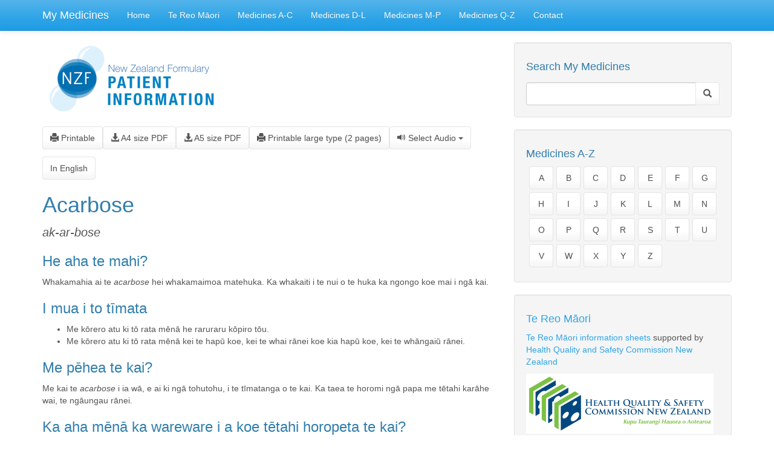

--- FILE ---
content_type: text/html; charset=utf-8
request_url: https://mymedicines.nz/Home/sheet/Kxss54ff070=?format=inline
body_size: 19045
content:


<!DOCTYPE html>
<html lang="en-nz">
<head>
    <meta charset="utf-8">
    <meta http-equiv="X-UA-Compatible" content="IE=edge">
    <meta name="viewport" content="width=device-width, initial-scale=1">
    <meta name="description" content="My Medicines">
    <meta name="author" content="Canterbury District Health Board Clinical Pharmacology">
    <title>Patient Information Leaflet - Acarbose - My Medicines</title>
    <meta name="description" content="New Zealand medicines patient information leaflet about Acarbose" />
    <link href="/Content/css?v=rL1bV063QE9QcC7HfTFHx_NWZPYT_eeG23LNJAguBBg1" rel="stylesheet"/>




    <script src="/bundles/modernizr?v=inCVuEFe6J4Q07A0AcRsbJic_UE5MwpRMNGcOtk94TE1"></script>


    <!-- HTML5 Shim and Respond.js IE8 support of HTML5 elements and media queries -->
    <!-- WARNING: Respond.js doesn't work if you view the page via file:// -->
    <!--[if lt IE 9]>
        <script src="/scripts/html5shiv.js"></script>
        <script src="/scripts/respond.min.js"></script>
    <![endif]-->

</head>
<body>
    <div id="skiptocontent">
        <a href="#maincontent">skip to main content</a>
    </div>
    <!-- Navigation -->
    <nav class="navbar navbar-default navbar-fixed-top">
        <div class="container">
            <!-- Brand and toggle get grouped for better mobile display -->
            <div class="navbar-header">
                <button type="button" class="navbar-toggle" data-toggle="collapse" data-target=".navbar-collapse">
                    <span class="sr-only">Toggle navigation</span>
                    <span class="icon-bar"></span>
                    <span class="icon-bar"></span>
                    <span class="icon-bar"></span>
                </button>
                <a class="navbar-brand" href="/">My Medicines</a>
            </div>
            <div class="navbar-collapse collapse">
                <ul class="nav navbar-nav">
                    <li><a href="/">Home</a></li>
                    <li><a href="/Home/TeReo">Te Reo Māori</a></li>
                    <li><a href="/Home/List/A-C">Medicines A-C</a></li>
                    <li><a href="/Home/List/D-L">Medicines D-L</a></li>
                    <li><a href="/Home/List/M-P">Medicines M-P</a></li>
                    <li><a href="/Home/List/Q-Z">Medicines Q-Z</a></li>
                    <li><a href="/Home/Contact">Contact</a></li>
                </ul>

            </div>
            <!-- /.navbar-collapse -->
        </div>
        <!-- /.container -->
    </nav>
    <!-- Page Content -->
    <div class="container">
        <div class="row">
            <a id="maincontent"></a>
            



















<div class="col-lg-8">
    <div class="leaflet">

        <div class="body">
            <div class="header">
                    <img src="/content/images/nzf_header_side.png" class="img-responsive imgheader" alt="NZ Formulary" />

                <div class="btn-group">

                    <div class="pull-left">
                        <a class="btn btn-default pull-left" target="_blank" href="Kxss54ff070="><span class="glyphicon glyphicon-print"></span> Printable</a>

                    </div>
                    <div class="pull-left hidden-md hidden-sm hidden-xs">
                        <a class="btn btn-default pull-left" href="Kxss54ff070=?format=pdfA4"><span class="glyphicon glyphicon-download-alt"></span> A4 size PDF</a>

                    </div>
                    <div class="pull-left hidden-md hidden-sm hidden-xs">
                        <a class="btn btn-default pull-left" href="Kxss54ff070=?format=pdfA5"><span class="glyphicon glyphicon-download-alt"></span> A5 size PDF</a>

                    </div>
                    <div class="pull-left hidden-md hidden-sm hidden-xs">
                        <a class="btn btn-default pull-left" target="_blank" href="Kxss54ff070=?lp=true"><span class="glyphicon glyphicon-print"></span> Printable large type (2 pages)</a>

                    </div>


                    <div class="dropdown pull-left hidden-lg">
                        <button class="btn btn-default dropdown-toggle" type="button" data-toggle="dropdown">
                            <span class="glyphicon glyphicon-duplicate"></span>
                            <span>Other formats</span>
                            <span class="caret"></span>
                        </button>
                        <ul class="dropdown-menu">
                            <li>
                                <a Length="0" href="/Home/Sheet/Kxss54ff070%3d?format=pdfA4">A4 Size PDF</a>
                            </li>
                            <li>
                                <a Length="0" href="/Home/Sheet/Kxss54ff070%3d?format=pdfA5">A5 Size PDF</a>
                            </li>

                                <li><a href="/Home/Sheet/Kxss54ff070%3d?lp=true" target="_blank">Large type</a></li>

                        </ul>


                    </div>

                        <div class="dropdown pull-left">
                            <button class="btn btn-default dropdown-toggle" type="button" data-toggle="dropdown">
                                <span class="glyphicon glyphicon-volume-up"></span>
                                    <span> Select Audio</span>
                                <span class="caret"></span>
                            </button>
                            <ul class="dropdown-menu">
                                    <li><a class="select-lang" href="/Home/Sheet/Kxss54ff070%3d?format=inline&amp;audio=mi">Te Reo Māori</a></li>
                                                                <li><a class="select-lang" href="/Home/Sheet/Kxss54ff070%3d?format=inline&amp;audio=xx">No audio</a></li>

                            </ul>
                        </div>

                </div>
                <div class="clearfix"></div>
                <div class="btn-group" style="margin-top:12px">
                                            <div class="pull-left">
                            <a href="Ao9HMRSEyvI=?format=inline" class="btn btn-default">
                                In English
                            </a>

                        </div>
                    


                </div>

                <div class="clearfix"></div>



                <div class="headerbox">

        <h1>Acarbose</h1>


        <p class="phonetic"><cite>ak-ar-bose</cite></p>
                        <!--<p class="phonetic"><cite>ak-ar-bose</cite></p>-->

                </div>





            </div>
        <h3>He aha te mahi?</h3>
            <!--<h3>What does it do?</h3>-->
                    <p>Whakamahia ai te <cite>acarbose</cite> hei whakamaimoa matehuka. Ka whakaiti i te nui o te huka ka ngongo koe mai i ngā kai.</p>



            <!--Before You Start-->
        <h3>I mua i to tīmata</h3>
                <ul>
        <li>Me kōrero atu ki tō rata mēnā he raruraru kōpiro tōu.</li>
        <li>Me kōrero atu ki tō rata mēnā kei te hapū koe, kei te whai rānei koe kia hapū koe, kei te whāngaiū rānei.</li>


                </ul>
            <!--End Before you Start-->
            <!--Need a Test-->
            <!--End Need a Test -->


                    <h3>Me pēhea te kai?</h3>

            <!--<h3>Me pēhea te kai?</h3>-->
                    <p>Me kai te <cite>acarbose</cite> i ia wā, e ai ki ngā tohutohu, i te tīmatanga o te kai. Ka taea te horomi ngā papa me tētahi karāhe wai, te ngāungau rānei.</p>

            


                <!--<h3>What if you forget a dose?</h3>-->
        <h3>Ka aha mēnā ka wareware i a koe tētahi horopeta te kai?</h3>
        <p>Me waiho te horopeta i tāhapatia ka haere tonu e ai ki ngā tohutohu. Kaua e kainga ngā horopeta e rua i te wā kotahi, ā, kaua e kainga ngā horopeta i waenga kai.</p>


                    <!--<h3>Can you take other medicines?</h3>-->
        <h3>Ka taea anō e koe ētahi atu rongoā te kai?</h3>
        <p>Me kōrero atu ki tō kaitaka rongoā, rata rānei mō <u>ngā rongoā katoa, whakamaimoatanga rānei</u> e whiwhi ana koe, tae atu ki ngā huaora, ngā hua otaota, ngā whakapōauau rānei.</p>
           
             <!--<h3>What side effects might you notice?</h3>-->
                    <h3>He aha ngā hua kino ka rongo pea koe?</h3>

            
                            <table>
                    <thead>
                        <tr><th>Ngā Hua Kino </th><th>Tūtohutanga hei whai</th></tr>
                    </thead>
                    <tbody>
                            <tr>
                                <td>
                                        <p>Patero, mamae puku, pupuhi te puku, mate tikotiko<br /></p>
                                </td>
                                <td>Me kōrero atu ki tō rata mēnā kei te mamae</td>
                            </tr>
                    </tbody>
                </table>
                    <p>Ki te pā mai ētahi atu hua kino, me kōrero atu ki tō rata, kaitaka rongoā rānei.</p>




            <!--<h3>Other information:</h3>-->
        <h3>Ētahi atu mōhiohio:</h3>
                <ul>
        <li>Me whai aromatawai toto auau (HbA1c) koe hei tirotiro he pēhea te pai o te whakahaere i to matehuka.</li>
        <li>Mēnā ka māuiui koe, me whai i tō mahere rā-māuiui matehuka, me kōrero rānei ki tō mātanga hauora.</li>
                </ul> 
            </div>
           
        <hr />
        <div class="disclaimer">
            <!-- <p>
                 This leaflet contains important, but not all, information about this medicine.
             </p>-->
                    <p>He mōhiohio hira kei roto i tēnei mātārere, engari ehara koinei ngā mōhiohio katoa, mō tēnei rongoā.</p>


            <p>I whakaritea e te Komiti MyMedicines i te Hōhipera o Ōtautahi, Te Whatu Ora - Waitaha, Aotearoa. Haratua 2025</p>
            <p>For more general information about this sheet and its contents, see: <a href="/Home/about">What does a My Medicines sheet cover?</a></p>
        </div>

    </div>
</div>




            <!-- Blog Sidebar Widgets Column -->
            <div class="col-md-4">
                <!-- Blog Search Well -->
                <div class="well">

                    <form method="get" action="/home/search" title="Search My Medicines" id="searchform">
                        <h4><label for="searchterm">Search My Medicines</label></h4>
                        <div class="input-group">
                            <input type="text" class="form-control" id="searchterm" name="searchterm" title="Enter Search" value="">
                            <span class="input-group-btn">
                                <button class="btn btn-default" type="submit" title="start search">
                                    <span class="glyphicon glyphicon-search"></span>
                                </button>
                            </span>

                        </div>
                    </form>
                    <!-- /.input-group -->
                </div>
                <!--  -->
                <div class="well">
                    <h4>Medicines A-Z</h4>
                    <div class="row">
                        <div class="col-lg-12">
<a class="btn btn-default" href="/Home/List/A" style="min-width:40px;margin-bottom:5px;margin-left:5px">A</a><a class="btn btn-default" href="/Home/List/B" style="min-width:40px;margin-bottom:5px;margin-left:5px">B</a><a class="btn btn-default" href="/Home/List/C" style="min-width:40px;margin-bottom:5px;margin-left:5px">C</a><a class="btn btn-default" href="/Home/List/D" style="min-width:40px;margin-bottom:5px;margin-left:5px">D</a><a class="btn btn-default" href="/Home/List/E" style="min-width:40px;margin-bottom:5px;margin-left:5px">E</a><a class="btn btn-default" href="/Home/List/F" style="min-width:40px;margin-bottom:5px;margin-left:5px">F</a><a class="btn btn-default" href="/Home/List/G" style="min-width:40px;margin-bottom:5px;margin-left:5px">G</a><a class="btn btn-default" href="/Home/List/H" style="min-width:40px;margin-bottom:5px;margin-left:5px">H</a><a class="btn btn-default" href="/Home/List/I" style="min-width:40px;margin-bottom:5px;margin-left:5px">I</a><a class="btn btn-default" href="/Home/List/J" style="min-width:40px;margin-bottom:5px;margin-left:5px">J</a><a class="btn btn-default" href="/Home/List/K" style="min-width:40px;margin-bottom:5px;margin-left:5px">K</a><a class="btn btn-default" href="/Home/List/L" style="min-width:40px;margin-bottom:5px;margin-left:5px">L</a><a class="btn btn-default" href="/Home/List/M" style="min-width:40px;margin-bottom:5px;margin-left:5px">M</a><a class="btn btn-default" href="/Home/List/N" style="min-width:40px;margin-bottom:5px;margin-left:5px">N</a><a class="btn btn-default" href="/Home/List/O" style="min-width:40px;margin-bottom:5px;margin-left:5px">O</a><a class="btn btn-default" href="/Home/List/P" style="min-width:40px;margin-bottom:5px;margin-left:5px">P</a><a class="btn btn-default" href="/Home/List/Q" style="min-width:40px;margin-bottom:5px;margin-left:5px">Q</a><a class="btn btn-default" href="/Home/List/R" style="min-width:40px;margin-bottom:5px;margin-left:5px">R</a><a class="btn btn-default" href="/Home/List/S" style="min-width:40px;margin-bottom:5px;margin-left:5px">S</a><a class="btn btn-default" href="/Home/List/T" style="min-width:40px;margin-bottom:5px;margin-left:5px">T</a><a class="btn btn-default" href="/Home/List/U" style="min-width:40px;margin-bottom:5px;margin-left:5px">U</a><a class="btn btn-default" href="/Home/List/V" style="min-width:40px;margin-bottom:5px;margin-left:5px">V</a><a class="btn btn-default" href="/Home/List/W" style="min-width:40px;margin-bottom:5px;margin-left:5px">W</a><a class="btn btn-default" href="/Home/List/X" style="min-width:40px;margin-bottom:5px;margin-left:5px">X</a><a class="btn btn-default" href="/Home/List/Y" style="min-width:40px;margin-bottom:5px;margin-left:5px">Y</a><a class="btn btn-default" href="/Home/List/Z" style="min-width:40px;margin-bottom:5px;margin-left:5px">Z</a>
                        </div>


                    </div>
                    <!-- /.row -->
                </div>

                <div class="well">
                    <h4><a href="/Home/TeReo">Te Reo Māori</a></h4>
                    <p>
                        <a href="/Home/TeReo">Te Reo Māori information sheets</a> supported by
                        <a href="https://www.hqsc.govt.nz/" target="_blank">Health Quality and Safety Commission New Zealand</a>

                    </p>
                    <p>
                    <a href="https://www.hqsc.govt.nz/" target="_blank" title="Health Quality and Safety Commission New Zealand">
                        <img class="img-responsive" src="/content/images/hqsclogo.png" alt="Health Quality and Safety Commission New Zealand" />
                        </a>
                        </p>
                    <p><a href="/Home/TeReo">Te Reo Māori information sheets</a></p>
                        <!-- /.row -->
</div>


                    <div class="well">
                        <h4>Web links for this sheet in different formats</h4>

                        <p>Click on buttons to copy web addresses for this leaflet:</p>
                        <label>Online:</label>
                            <div class="input-group">

        <input type="text" class="form-control" value="https://mymedicines.nz/Home/sheet/Kxss54ff070=?format=inline">
        <span class="input-group-btn">
            <button class="btn btn-default getlink" type="button">
                <span class="glyphicon glyphicon-link"></span>
            </button>
        </span>

    </div>

                        <label>PDF A4:</label>
                            <div class="input-group">

        <input type="text" class="form-control" value="https://mymedicines.nz/Home/sheet/Kxss54ff070=?format=pdfA4">
        <span class="input-group-btn">
            <button class="btn btn-default getlink" type="button">
                <span class="glyphicon glyphicon-link"></span>
            </button>
        </span>

    </div>

                        <label>PDF A5:</label>
                            <div class="input-group">

        <input type="text" class="form-control" value="https://mymedicines.nz/Home/sheet/Kxss54ff070=?format=pdfA5">
        <span class="input-group-btn">
            <button class="btn btn-default getlink" type="button">
                <span class="glyphicon glyphicon-link"></span>
            </button>
        </span>

    </div>

                        <p>If your browser does not automatically copy these links use its <cite>copy</cite> command instead.</p>
                    </div>









                <!-- Side Widget Well -->
                <div class="well">
                    <h4>About My Medicines</h4>
                    <p>My Medicines Patient Information Leaflets (PILs) contain important, but not all, information about the medicines they describe.</p>
                    <p>For more information about the sheets, see: <a href="/Home/About">What does a My Medicines sheet cover?</a></p>
                    <p>
                        My Medicines is developed by a team at Te Whatu Ora – Waitaha.
                        Our team is made up of doctors, pharmacists, and a non-medical person to help us keep to plain
                        language. We also discuss our information with specialist health professionals or groups when needed
                    </p>
                </div>
            </div>

        </div>
        <hr>
        <!-- Footer -->
        <footer>
            <div class="row">
                <div class="col-lg-12">
                    <p>Copyright &copy; My Medicines 2026</p>
                </div>
            </div>
            <!-- /.row -->
        </footer>
    </div>

    <script src="/bundles/jquery?v=ywRv5tGf_C8UyV9Nh0RJf-e9u4Rh_SmIN-qx3i-kH8Y1"></script>

    <script src="/bundles/bootstrap?v=CEXut8fjkx-j7rXSaM7JvOmtbs2lsr91srepq6ER9UQ1"></script>

    
    <script type="text/javascript">
        $(document).ready(function () {

            $('button.getlink').on('click', function (e) {

                $(this).parent().prevAll('input').first().select();
                document.execCommand('Copy');

            });



        });
    </script>



    <script src='https://www.google.com/recaptcha/api.js'></script>
    <script type="text/javascript">
        $(document).ready(function () {

            $("a.reolink").click(function (e) {
                $.get("/home/reolink/" + $(this).attr("data-content"), function () {
                    return true;
                });

            });

        });
    </script>

</body>

</html>
